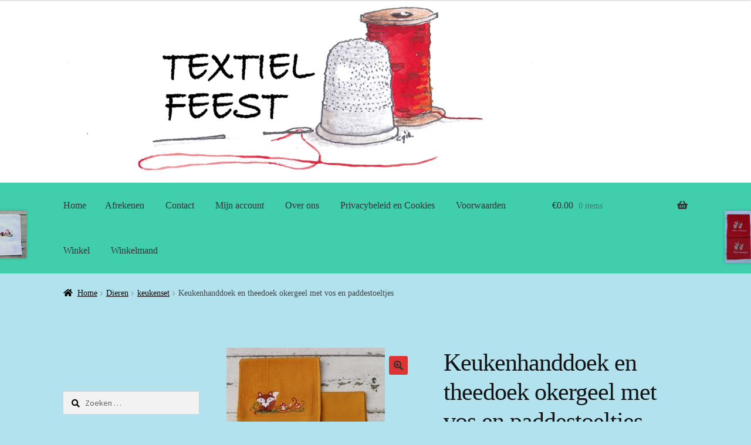

--- FILE ---
content_type: text/html; charset=UTF-8
request_url: https://textielfeest.nl/product/bruine-keukenhanddoek-en-theedoek-met-vos-en-paddestoeltjes/
body_size: 16088
content:
<!doctype html>
<html lang="nl-NL">
<head>
<meta charset="UTF-8">
<meta name="viewport" content="width=device-width, initial-scale=1">
<link rel="profile" href="http://gmpg.org/xfn/11">
<link rel="pingback" href="https://textielfeest.nl/xmlrpc.php">

<title>Keukenhanddoek en theedoek okergeel met vos en paddestoeltjes &#8211; Textielfeest</title>
<meta name='robots' content='max-image-preview:large' />
<link rel='dns-prefetch' href='//netdna.bootstrapcdn.com' />
<link rel='dns-prefetch' href='//fonts.googleapis.com' />
<link rel="alternate" type="application/rss+xml" title="Textielfeest &raquo; feed" href="https://textielfeest.nl/feed/" />
<link rel="alternate" type="application/rss+xml" title="Textielfeest &raquo; reacties feed" href="https://textielfeest.nl/comments/feed/" />
<link rel="alternate" type="application/rss+xml" title="Textielfeest &raquo; Keukenhanddoek en theedoek okergeel met vos en paddestoeltjes reacties feed" href="https://textielfeest.nl/product/bruine-keukenhanddoek-en-theedoek-met-vos-en-paddestoeltjes/feed/" />
<link rel="alternate" title="oEmbed (JSON)" type="application/json+oembed" href="https://textielfeest.nl/wp-json/oembed/1.0/embed?url=https%3A%2F%2Ftextielfeest.nl%2Fproduct%2Fbruine-keukenhanddoek-en-theedoek-met-vos-en-paddestoeltjes%2F" />
<link rel="alternate" title="oEmbed (XML)" type="text/xml+oembed" href="https://textielfeest.nl/wp-json/oembed/1.0/embed?url=https%3A%2F%2Ftextielfeest.nl%2Fproduct%2Fbruine-keukenhanddoek-en-theedoek-met-vos-en-paddestoeltjes%2F&#038;format=xml" />
<style id='wp-img-auto-sizes-contain-inline-css'>
img:is([sizes=auto i],[sizes^="auto," i]){contain-intrinsic-size:3000px 1500px}
/*# sourceURL=wp-img-auto-sizes-contain-inline-css */
</style>
<link rel='stylesheet' id='storefront-top-bar-css' href='https://textielfeest.nl/wp-content/plugins/storefront-top-bar/assets/css/storefront-top-bar.css?ver=6.9' media='all' />
<style id='wp-emoji-styles-inline-css'>

	img.wp-smiley, img.emoji {
		display: inline !important;
		border: none !important;
		box-shadow: none !important;
		height: 1em !important;
		width: 1em !important;
		margin: 0 0.07em !important;
		vertical-align: -0.1em !important;
		background: none !important;
		padding: 0 !important;
	}
/*# sourceURL=wp-emoji-styles-inline-css */
</style>
<link rel='stylesheet' id='wp-block-library-css' href='https://textielfeest.nl/wp-includes/css/dist/block-library/style.min.css?ver=6.9' media='all' />
<link rel='stylesheet' id='wc-blocks-style-css' href='https://textielfeest.nl/wp-content/plugins/woocommerce/assets/client/blocks/wc-blocks.css?ver=wc-10.4.3' media='all' />
<style id='global-styles-inline-css'>
:root{--wp--preset--aspect-ratio--square: 1;--wp--preset--aspect-ratio--4-3: 4/3;--wp--preset--aspect-ratio--3-4: 3/4;--wp--preset--aspect-ratio--3-2: 3/2;--wp--preset--aspect-ratio--2-3: 2/3;--wp--preset--aspect-ratio--16-9: 16/9;--wp--preset--aspect-ratio--9-16: 9/16;--wp--preset--color--black: #000000;--wp--preset--color--cyan-bluish-gray: #abb8c3;--wp--preset--color--white: #ffffff;--wp--preset--color--pale-pink: #f78da7;--wp--preset--color--vivid-red: #cf2e2e;--wp--preset--color--luminous-vivid-orange: #ff6900;--wp--preset--color--luminous-vivid-amber: #fcb900;--wp--preset--color--light-green-cyan: #7bdcb5;--wp--preset--color--vivid-green-cyan: #00d084;--wp--preset--color--pale-cyan-blue: #8ed1fc;--wp--preset--color--vivid-cyan-blue: #0693e3;--wp--preset--color--vivid-purple: #9b51e0;--wp--preset--gradient--vivid-cyan-blue-to-vivid-purple: linear-gradient(135deg,rgb(6,147,227) 0%,rgb(155,81,224) 100%);--wp--preset--gradient--light-green-cyan-to-vivid-green-cyan: linear-gradient(135deg,rgb(122,220,180) 0%,rgb(0,208,130) 100%);--wp--preset--gradient--luminous-vivid-amber-to-luminous-vivid-orange: linear-gradient(135deg,rgb(252,185,0) 0%,rgb(255,105,0) 100%);--wp--preset--gradient--luminous-vivid-orange-to-vivid-red: linear-gradient(135deg,rgb(255,105,0) 0%,rgb(207,46,46) 100%);--wp--preset--gradient--very-light-gray-to-cyan-bluish-gray: linear-gradient(135deg,rgb(238,238,238) 0%,rgb(169,184,195) 100%);--wp--preset--gradient--cool-to-warm-spectrum: linear-gradient(135deg,rgb(74,234,220) 0%,rgb(151,120,209) 20%,rgb(207,42,186) 40%,rgb(238,44,130) 60%,rgb(251,105,98) 80%,rgb(254,248,76) 100%);--wp--preset--gradient--blush-light-purple: linear-gradient(135deg,rgb(255,206,236) 0%,rgb(152,150,240) 100%);--wp--preset--gradient--blush-bordeaux: linear-gradient(135deg,rgb(254,205,165) 0%,rgb(254,45,45) 50%,rgb(107,0,62) 100%);--wp--preset--gradient--luminous-dusk: linear-gradient(135deg,rgb(255,203,112) 0%,rgb(199,81,192) 50%,rgb(65,88,208) 100%);--wp--preset--gradient--pale-ocean: linear-gradient(135deg,rgb(255,245,203) 0%,rgb(182,227,212) 50%,rgb(51,167,181) 100%);--wp--preset--gradient--electric-grass: linear-gradient(135deg,rgb(202,248,128) 0%,rgb(113,206,126) 100%);--wp--preset--gradient--midnight: linear-gradient(135deg,rgb(2,3,129) 0%,rgb(40,116,252) 100%);--wp--preset--font-size--small: 14px;--wp--preset--font-size--medium: 23px;--wp--preset--font-size--large: 26px;--wp--preset--font-size--x-large: 42px;--wp--preset--font-size--normal: 16px;--wp--preset--font-size--huge: 37px;--wp--preset--spacing--20: 0.44rem;--wp--preset--spacing--30: 0.67rem;--wp--preset--spacing--40: 1rem;--wp--preset--spacing--50: 1.5rem;--wp--preset--spacing--60: 2.25rem;--wp--preset--spacing--70: 3.38rem;--wp--preset--spacing--80: 5.06rem;--wp--preset--shadow--natural: 6px 6px 9px rgba(0, 0, 0, 0.2);--wp--preset--shadow--deep: 12px 12px 50px rgba(0, 0, 0, 0.4);--wp--preset--shadow--sharp: 6px 6px 0px rgba(0, 0, 0, 0.2);--wp--preset--shadow--outlined: 6px 6px 0px -3px rgb(255, 255, 255), 6px 6px rgb(0, 0, 0);--wp--preset--shadow--crisp: 6px 6px 0px rgb(0, 0, 0);}:root :where(.is-layout-flow) > :first-child{margin-block-start: 0;}:root :where(.is-layout-flow) > :last-child{margin-block-end: 0;}:root :where(.is-layout-flow) > *{margin-block-start: 24px;margin-block-end: 0;}:root :where(.is-layout-constrained) > :first-child{margin-block-start: 0;}:root :where(.is-layout-constrained) > :last-child{margin-block-end: 0;}:root :where(.is-layout-constrained) > *{margin-block-start: 24px;margin-block-end: 0;}:root :where(.is-layout-flex){gap: 24px;}:root :where(.is-layout-grid){gap: 24px;}body .is-layout-flex{display: flex;}.is-layout-flex{flex-wrap: wrap;align-items: center;}.is-layout-flex > :is(*, div){margin: 0;}body .is-layout-grid{display: grid;}.is-layout-grid > :is(*, div){margin: 0;}.has-black-color{color: var(--wp--preset--color--black) !important;}.has-cyan-bluish-gray-color{color: var(--wp--preset--color--cyan-bluish-gray) !important;}.has-white-color{color: var(--wp--preset--color--white) !important;}.has-pale-pink-color{color: var(--wp--preset--color--pale-pink) !important;}.has-vivid-red-color{color: var(--wp--preset--color--vivid-red) !important;}.has-luminous-vivid-orange-color{color: var(--wp--preset--color--luminous-vivid-orange) !important;}.has-luminous-vivid-amber-color{color: var(--wp--preset--color--luminous-vivid-amber) !important;}.has-light-green-cyan-color{color: var(--wp--preset--color--light-green-cyan) !important;}.has-vivid-green-cyan-color{color: var(--wp--preset--color--vivid-green-cyan) !important;}.has-pale-cyan-blue-color{color: var(--wp--preset--color--pale-cyan-blue) !important;}.has-vivid-cyan-blue-color{color: var(--wp--preset--color--vivid-cyan-blue) !important;}.has-vivid-purple-color{color: var(--wp--preset--color--vivid-purple) !important;}.has-black-background-color{background-color: var(--wp--preset--color--black) !important;}.has-cyan-bluish-gray-background-color{background-color: var(--wp--preset--color--cyan-bluish-gray) !important;}.has-white-background-color{background-color: var(--wp--preset--color--white) !important;}.has-pale-pink-background-color{background-color: var(--wp--preset--color--pale-pink) !important;}.has-vivid-red-background-color{background-color: var(--wp--preset--color--vivid-red) !important;}.has-luminous-vivid-orange-background-color{background-color: var(--wp--preset--color--luminous-vivid-orange) !important;}.has-luminous-vivid-amber-background-color{background-color: var(--wp--preset--color--luminous-vivid-amber) !important;}.has-light-green-cyan-background-color{background-color: var(--wp--preset--color--light-green-cyan) !important;}.has-vivid-green-cyan-background-color{background-color: var(--wp--preset--color--vivid-green-cyan) !important;}.has-pale-cyan-blue-background-color{background-color: var(--wp--preset--color--pale-cyan-blue) !important;}.has-vivid-cyan-blue-background-color{background-color: var(--wp--preset--color--vivid-cyan-blue) !important;}.has-vivid-purple-background-color{background-color: var(--wp--preset--color--vivid-purple) !important;}.has-black-border-color{border-color: var(--wp--preset--color--black) !important;}.has-cyan-bluish-gray-border-color{border-color: var(--wp--preset--color--cyan-bluish-gray) !important;}.has-white-border-color{border-color: var(--wp--preset--color--white) !important;}.has-pale-pink-border-color{border-color: var(--wp--preset--color--pale-pink) !important;}.has-vivid-red-border-color{border-color: var(--wp--preset--color--vivid-red) !important;}.has-luminous-vivid-orange-border-color{border-color: var(--wp--preset--color--luminous-vivid-orange) !important;}.has-luminous-vivid-amber-border-color{border-color: var(--wp--preset--color--luminous-vivid-amber) !important;}.has-light-green-cyan-border-color{border-color: var(--wp--preset--color--light-green-cyan) !important;}.has-vivid-green-cyan-border-color{border-color: var(--wp--preset--color--vivid-green-cyan) !important;}.has-pale-cyan-blue-border-color{border-color: var(--wp--preset--color--pale-cyan-blue) !important;}.has-vivid-cyan-blue-border-color{border-color: var(--wp--preset--color--vivid-cyan-blue) !important;}.has-vivid-purple-border-color{border-color: var(--wp--preset--color--vivid-purple) !important;}.has-vivid-cyan-blue-to-vivid-purple-gradient-background{background: var(--wp--preset--gradient--vivid-cyan-blue-to-vivid-purple) !important;}.has-light-green-cyan-to-vivid-green-cyan-gradient-background{background: var(--wp--preset--gradient--light-green-cyan-to-vivid-green-cyan) !important;}.has-luminous-vivid-amber-to-luminous-vivid-orange-gradient-background{background: var(--wp--preset--gradient--luminous-vivid-amber-to-luminous-vivid-orange) !important;}.has-luminous-vivid-orange-to-vivid-red-gradient-background{background: var(--wp--preset--gradient--luminous-vivid-orange-to-vivid-red) !important;}.has-very-light-gray-to-cyan-bluish-gray-gradient-background{background: var(--wp--preset--gradient--very-light-gray-to-cyan-bluish-gray) !important;}.has-cool-to-warm-spectrum-gradient-background{background: var(--wp--preset--gradient--cool-to-warm-spectrum) !important;}.has-blush-light-purple-gradient-background{background: var(--wp--preset--gradient--blush-light-purple) !important;}.has-blush-bordeaux-gradient-background{background: var(--wp--preset--gradient--blush-bordeaux) !important;}.has-luminous-dusk-gradient-background{background: var(--wp--preset--gradient--luminous-dusk) !important;}.has-pale-ocean-gradient-background{background: var(--wp--preset--gradient--pale-ocean) !important;}.has-electric-grass-gradient-background{background: var(--wp--preset--gradient--electric-grass) !important;}.has-midnight-gradient-background{background: var(--wp--preset--gradient--midnight) !important;}.has-small-font-size{font-size: var(--wp--preset--font-size--small) !important;}.has-medium-font-size{font-size: var(--wp--preset--font-size--medium) !important;}.has-large-font-size{font-size: var(--wp--preset--font-size--large) !important;}.has-x-large-font-size{font-size: var(--wp--preset--font-size--x-large) !important;}
/*# sourceURL=global-styles-inline-css */
</style>

<style id='classic-theme-styles-inline-css'>
/*! This file is auto-generated */
.wp-block-button__link{color:#fff;background-color:#32373c;border-radius:9999px;box-shadow:none;text-decoration:none;padding:calc(.667em + 2px) calc(1.333em + 2px);font-size:1.125em}.wp-block-file__button{background:#32373c;color:#fff;text-decoration:none}
/*# sourceURL=/wp-includes/css/classic-themes.min.css */
</style>
<link rel='stylesheet' id='storefront-gutenberg-blocks-css' href='https://textielfeest.nl/wp-content/themes/storefront/assets/css/base/gutenberg-blocks.css?ver=4.6.2' media='all' />
<style id='storefront-gutenberg-blocks-inline-css'>

				.wp-block-button__link:not(.has-text-color) {
					color: #333333;
				}

				.wp-block-button__link:not(.has-text-color):hover,
				.wp-block-button__link:not(.has-text-color):focus,
				.wp-block-button__link:not(.has-text-color):active {
					color: #333333;
				}

				.wp-block-button__link:not(.has-background) {
					background-color: #dd3333;
				}

				.wp-block-button__link:not(.has-background):hover,
				.wp-block-button__link:not(.has-background):focus,
				.wp-block-button__link:not(.has-background):active {
					border-color: #c41a1a;
					background-color: #c41a1a;
				}

				.wc-block-grid__products .wc-block-grid__product .wp-block-button__link {
					background-color: #dd3333;
					border-color: #dd3333;
					color: #333333;
				}

				.wp-block-quote footer,
				.wp-block-quote cite,
				.wp-block-quote__citation {
					color: #000000;
				}

				.wp-block-pullquote cite,
				.wp-block-pullquote footer,
				.wp-block-pullquote__citation {
					color: #000000;
				}

				.wp-block-image figcaption {
					color: #000000;
				}

				.wp-block-separator.is-style-dots::before {
					color: #333333;
				}

				.wp-block-file a.wp-block-file__button {
					color: #333333;
					background-color: #dd3333;
					border-color: #dd3333;
				}

				.wp-block-file a.wp-block-file__button:hover,
				.wp-block-file a.wp-block-file__button:focus,
				.wp-block-file a.wp-block-file__button:active {
					color: #333333;
					background-color: #c41a1a;
				}

				.wp-block-code,
				.wp-block-preformatted pre {
					color: #000000;
				}

				.wp-block-table:not( .has-background ):not( .is-style-stripes ) tbody tr:nth-child(2n) td {
					background-color: #afe0eb;
				}

				.wp-block-cover .wp-block-cover__inner-container h1:not(.has-text-color),
				.wp-block-cover .wp-block-cover__inner-container h2:not(.has-text-color),
				.wp-block-cover .wp-block-cover__inner-container h3:not(.has-text-color),
				.wp-block-cover .wp-block-cover__inner-container h4:not(.has-text-color),
				.wp-block-cover .wp-block-cover__inner-container h5:not(.has-text-color),
				.wp-block-cover .wp-block-cover__inner-container h6:not(.has-text-color) {
					color: #000000;
				}

				div.wc-block-components-price-slider__range-input-progress,
				.rtl .wc-block-components-price-slider__range-input-progress {
					--range-color: #000000;
				}

				/* Target only IE11 */
				@media all and (-ms-high-contrast: none), (-ms-high-contrast: active) {
					.wc-block-components-price-slider__range-input-progress {
						background: #000000;
					}
				}

				.wc-block-components-button:not(.is-link) {
					background-color: #dd3333;
					color: #ffffff;
				}

				.wc-block-components-button:not(.is-link):hover,
				.wc-block-components-button:not(.is-link):focus,
				.wc-block-components-button:not(.is-link):active {
					background-color: #c41a1a;
					color: #ffffff;
				}

				.wc-block-components-button:not(.is-link):disabled {
					background-color: #dd3333;
					color: #ffffff;
				}

				.wc-block-cart__submit-container {
					background-color: #b1e2ed;
				}

				.wc-block-cart__submit-container::before {
					color: rgba(142,191,202,0.5);
				}

				.wc-block-components-order-summary-item__quantity {
					background-color: #b1e2ed;
					border-color: #000000;
					box-shadow: 0 0 0 2px #b1e2ed;
					color: #000000;
				}
			
/*# sourceURL=storefront-gutenberg-blocks-inline-css */
</style>
<link rel='stylesheet' id='font-awesome-css' href='//netdna.bootstrapcdn.com/font-awesome/4.1.0/css/font-awesome.css' media='screen' />
<link rel='stylesheet' id='photoswipe-css' href='https://textielfeest.nl/wp-content/plugins/woocommerce/assets/css/photoswipe/photoswipe.min.css?ver=10.4.3' media='all' />
<link rel='stylesheet' id='photoswipe-default-skin-css' href='https://textielfeest.nl/wp-content/plugins/woocommerce/assets/css/photoswipe/default-skin/default-skin.min.css?ver=10.4.3' media='all' />
<style id='woocommerce-inline-inline-css'>
.woocommerce form .form-row .required { visibility: visible; }
/*# sourceURL=woocommerce-inline-inline-css */
</style>
<link rel='stylesheet' id='storefront-style-css' href='https://textielfeest.nl/wp-content/themes/storefront/style.css?ver=4.6.2' media='all' />
<style id='storefront-style-inline-css'>

			.main-navigation ul li a,
			.site-title a,
			ul.menu li a,
			.site-branding h1 a,
			button.menu-toggle,
			button.menu-toggle:hover,
			.handheld-navigation .dropdown-toggle {
				color: #333333;
			}

			button.menu-toggle,
			button.menu-toggle:hover {
				border-color: #333333;
			}

			.main-navigation ul li a:hover,
			.main-navigation ul li:hover > a,
			.site-title a:hover,
			.site-header ul.menu li.current-menu-item > a {
				color: #747474;
			}

			table:not( .has-background ) th {
				background-color: #aadbe6;
			}

			table:not( .has-background ) tbody td {
				background-color: #afe0eb;
			}

			table:not( .has-background ) tbody tr:nth-child(2n) td,
			fieldset,
			fieldset legend {
				background-color: #addee9;
			}

			.site-header,
			.secondary-navigation ul ul,
			.main-navigation ul.menu > li.menu-item-has-children:after,
			.secondary-navigation ul.menu ul,
			.storefront-handheld-footer-bar,
			.storefront-handheld-footer-bar ul li > a,
			.storefront-handheld-footer-bar ul li.search .site-search,
			button.menu-toggle,
			button.menu-toggle:hover {
				background-color: #ffffff;
			}

			p.site-description,
			.site-header,
			.storefront-handheld-footer-bar {
				color: #000000;
			}

			button.menu-toggle:after,
			button.menu-toggle:before,
			button.menu-toggle span:before {
				background-color: #333333;
			}

			h1, h2, h3, h4, h5, h6, .wc-block-grid__product-title {
				color: #333333;
			}

			.widget h1 {
				border-bottom-color: #333333;
			}

			body,
			.secondary-navigation a {
				color: #000000;
			}

			.widget-area .widget a,
			.hentry .entry-header .posted-on a,
			.hentry .entry-header .post-author a,
			.hentry .entry-header .post-comments a,
			.hentry .entry-header .byline a {
				color: #050505;
			}

			a {
				color: #000000;
			}

			a:focus,
			button:focus,
			.button.alt:focus,
			input:focus,
			textarea:focus,
			input[type="button"]:focus,
			input[type="reset"]:focus,
			input[type="submit"]:focus,
			input[type="email"]:focus,
			input[type="tel"]:focus,
			input[type="url"]:focus,
			input[type="password"]:focus,
			input[type="search"]:focus {
				outline-color: #000000;
			}

			button, input[type="button"], input[type="reset"], input[type="submit"], .button, .widget a.button {
				background-color: #dd3333;
				border-color: #dd3333;
				color: #333333;
			}

			button:hover, input[type="button"]:hover, input[type="reset"]:hover, input[type="submit"]:hover, .button:hover, .widget a.button:hover {
				background-color: #c41a1a;
				border-color: #c41a1a;
				color: #333333;
			}

			button.alt, input[type="button"].alt, input[type="reset"].alt, input[type="submit"].alt, .button.alt, .widget-area .widget a.button.alt {
				background-color: #dd3333;
				border-color: #dd3333;
				color: #ffffff;
			}

			button.alt:hover, input[type="button"].alt:hover, input[type="reset"].alt:hover, input[type="submit"].alt:hover, .button.alt:hover, .widget-area .widget a.button.alt:hover {
				background-color: #c41a1a;
				border-color: #c41a1a;
				color: #ffffff;
			}

			.pagination .page-numbers li .page-numbers.current {
				background-color: #98c9d4;
				color: #000000;
			}

			#comments .comment-list .comment-content .comment-text {
				background-color: #aadbe6;
			}

			.site-footer {
				background-color: #ffffff;
				color: #000000;
			}

			.site-footer a:not(.button):not(.components-button) {
				color: #ffffff;
			}

			.site-footer .storefront-handheld-footer-bar a:not(.button):not(.components-button) {
				color: #333333;
			}

			.site-footer h1, .site-footer h2, .site-footer h3, .site-footer h4, .site-footer h5, .site-footer h6, .site-footer .widget .widget-title, .site-footer .widget .widgettitle {
				color: #000000;
			}

			.page-template-template-homepage.has-post-thumbnail .type-page.has-post-thumbnail .entry-title {
				color: #000000;
			}

			.page-template-template-homepage.has-post-thumbnail .type-page.has-post-thumbnail .entry-content {
				color: #000000;
			}

			@media screen and ( min-width: 768px ) {
				.secondary-navigation ul.menu a:hover {
					color: #191919;
				}

				.secondary-navigation ul.menu a {
					color: #000000;
				}

				.main-navigation ul.menu ul.sub-menu,
				.main-navigation ul.nav-menu ul.children {
					background-color: #f0f0f0;
				}

				.site-header {
					border-bottom-color: #f0f0f0;
				}
			}
/*# sourceURL=storefront-style-inline-css */
</style>
<link rel='stylesheet' id='storefront-icons-css' href='https://textielfeest.nl/wp-content/themes/storefront/assets/css/base/icons.css?ver=4.6.2' media='all' />
<link rel='stylesheet' id='storefront-fonts-css' href='https://fonts.googleapis.com/css?family=Source+Sans+Pro%3A400%2C300%2C300italic%2C400italic%2C600%2C700%2C900&#038;subset=latin%2Clatin-ext&#038;ver=4.6.2' media='all' />
<link rel='stylesheet' id='mollie-applepaydirect-css' href='https://textielfeest.nl/wp-content/plugins/mollie-payments-for-woocommerce/public/css/mollie-applepaydirect.min.css?ver=1767699500' media='screen' />
<link rel='stylesheet' id='storefront-woocommerce-style-css' href='https://textielfeest.nl/wp-content/themes/storefront/assets/css/woocommerce/woocommerce.css?ver=4.6.2' media='all' />
<style id='storefront-woocommerce-style-inline-css'>
@font-face {
				font-family: star;
				src: url(https://textielfeest.nl/wp-content/plugins/woocommerce/assets/fonts/star.eot);
				src:
					url(https://textielfeest.nl/wp-content/plugins/woocommerce/assets/fonts/star.eot?#iefix) format("embedded-opentype"),
					url(https://textielfeest.nl/wp-content/plugins/woocommerce/assets/fonts/star.woff) format("woff"),
					url(https://textielfeest.nl/wp-content/plugins/woocommerce/assets/fonts/star.ttf) format("truetype"),
					url(https://textielfeest.nl/wp-content/plugins/woocommerce/assets/fonts/star.svg#star) format("svg");
				font-weight: 400;
				font-style: normal;
			}
			@font-face {
				font-family: WooCommerce;
				src: url(https://textielfeest.nl/wp-content/plugins/woocommerce/assets/fonts/WooCommerce.eot);
				src:
					url(https://textielfeest.nl/wp-content/plugins/woocommerce/assets/fonts/WooCommerce.eot?#iefix) format("embedded-opentype"),
					url(https://textielfeest.nl/wp-content/plugins/woocommerce/assets/fonts/WooCommerce.woff) format("woff"),
					url(https://textielfeest.nl/wp-content/plugins/woocommerce/assets/fonts/WooCommerce.ttf) format("truetype"),
					url(https://textielfeest.nl/wp-content/plugins/woocommerce/assets/fonts/WooCommerce.svg#WooCommerce) format("svg");
				font-weight: 400;
				font-style: normal;
			}

			a.cart-contents,
			.site-header-cart .widget_shopping_cart a {
				color: #333333;
			}

			a.cart-contents:hover,
			.site-header-cart .widget_shopping_cart a:hover,
			.site-header-cart:hover > li > a {
				color: #747474;
			}

			table.cart td.product-remove,
			table.cart td.actions {
				border-top-color: #b1e2ed;
			}

			.storefront-handheld-footer-bar ul li.cart .count {
				background-color: #333333;
				color: #ffffff;
				border-color: #ffffff;
			}

			.woocommerce-tabs ul.tabs li.active a,
			ul.products li.product .price,
			.onsale,
			.wc-block-grid__product-onsale,
			.widget_search form:before,
			.widget_product_search form:before {
				color: #000000;
			}

			.woocommerce-breadcrumb a,
			a.woocommerce-review-link,
			.product_meta a {
				color: #050505;
			}

			.wc-block-grid__product-onsale,
			.onsale {
				border-color: #000000;
			}

			.star-rating span:before,
			.quantity .plus, .quantity .minus,
			p.stars a:hover:after,
			p.stars a:after,
			.star-rating span:before,
			#payment .payment_methods li input[type=radio]:first-child:checked+label:before {
				color: #000000;
			}

			.widget_price_filter .ui-slider .ui-slider-range,
			.widget_price_filter .ui-slider .ui-slider-handle {
				background-color: #000000;
			}

			.order_details {
				background-color: #aadbe6;
			}

			.order_details > li {
				border-bottom: 1px dotted #95c6d1;
			}

			.order_details:before,
			.order_details:after {
				background: -webkit-linear-gradient(transparent 0,transparent 0),-webkit-linear-gradient(135deg,#aadbe6 33.33%,transparent 33.33%),-webkit-linear-gradient(45deg,#aadbe6 33.33%,transparent 33.33%)
			}

			#order_review {
				background-color: #b1e2ed;
			}

			#payment .payment_methods > li .payment_box,
			#payment .place-order {
				background-color: #acdde8;
			}

			#payment .payment_methods > li:not(.woocommerce-notice) {
				background-color: #a7d8e3;
			}

			#payment .payment_methods > li:not(.woocommerce-notice):hover {
				background-color: #a2d3de;
			}

			.woocommerce-pagination .page-numbers li .page-numbers.current {
				background-color: #98c9d4;
				color: #000000;
			}

			.wc-block-grid__product-onsale,
			.onsale,
			.woocommerce-pagination .page-numbers li .page-numbers:not(.current) {
				color: #000000;
			}

			p.stars a:before,
			p.stars a:hover~a:before,
			p.stars.selected a.active~a:before {
				color: #000000;
			}

			p.stars.selected a.active:before,
			p.stars:hover a:before,
			p.stars.selected a:not(.active):before,
			p.stars.selected a.active:before {
				color: #000000;
			}

			.single-product div.product .woocommerce-product-gallery .woocommerce-product-gallery__trigger {
				background-color: #dd3333;
				color: #333333;
			}

			.single-product div.product .woocommerce-product-gallery .woocommerce-product-gallery__trigger:hover {
				background-color: #c41a1a;
				border-color: #c41a1a;
				color: #333333;
			}

			.button.added_to_cart:focus,
			.button.wc-forward:focus {
				outline-color: #000000;
			}

			.added_to_cart,
			.site-header-cart .widget_shopping_cart a.button,
			.wc-block-grid__products .wc-block-grid__product .wp-block-button__link {
				background-color: #dd3333;
				border-color: #dd3333;
				color: #333333;
			}

			.added_to_cart:hover,
			.site-header-cart .widget_shopping_cart a.button:hover,
			.wc-block-grid__products .wc-block-grid__product .wp-block-button__link:hover {
				background-color: #c41a1a;
				border-color: #c41a1a;
				color: #333333;
			}

			.added_to_cart.alt, .added_to_cart, .widget a.button.checkout {
				background-color: #dd3333;
				border-color: #dd3333;
				color: #ffffff;
			}

			.added_to_cart.alt:hover, .added_to_cart:hover, .widget a.button.checkout:hover {
				background-color: #c41a1a;
				border-color: #c41a1a;
				color: #ffffff;
			}

			.button.loading {
				color: #dd3333;
			}

			.button.loading:hover {
				background-color: #dd3333;
			}

			.button.loading:after {
				color: #333333;
			}

			@media screen and ( min-width: 768px ) {
				.site-header-cart .widget_shopping_cart,
				.site-header .product_list_widget li .quantity {
					color: #000000;
				}

				.site-header-cart .widget_shopping_cart .buttons,
				.site-header-cart .widget_shopping_cart .total {
					background-color: #f5f5f5;
				}

				.site-header-cart .widget_shopping_cart {
					background-color: #f0f0f0;
				}
			}
				.storefront-product-pagination a {
					color: #000000;
					background-color: #b1e2ed;
				}
				.storefront-sticky-add-to-cart {
					color: #000000;
					background-color: #b1e2ed;
				}

				.storefront-sticky-add-to-cart a:not(.button) {
					color: #333333;
				}
/*# sourceURL=storefront-woocommerce-style-inline-css */
</style>
<link rel='stylesheet' id='storefront-child-style-css' href='https://textielfeest.nl/wp-content/themes/storefront-red/style.css?ver=1.0.0' media='all' />
<link rel='stylesheet' id='storefront-woocommerce-brands-style-css' href='https://textielfeest.nl/wp-content/themes/storefront/assets/css/woocommerce/extensions/brands.css?ver=4.6.2' media='all' />
<script src="https://textielfeest.nl/wp-includes/js/jquery/jquery.min.js?ver=3.7.1" id="jquery-core-js"></script>
<script src="https://textielfeest.nl/wp-includes/js/jquery/jquery-migrate.min.js?ver=3.4.1" id="jquery-migrate-js"></script>
<script src="https://textielfeest.nl/wp-content/plugins/woocommerce/assets/js/jquery-blockui/jquery.blockUI.min.js?ver=2.7.0-wc.10.4.3" id="wc-jquery-blockui-js" defer data-wp-strategy="defer"></script>
<script id="wc-add-to-cart-js-extra">
var wc_add_to_cart_params = {"ajax_url":"/wp-admin/admin-ajax.php","wc_ajax_url":"/?wc-ajax=%%endpoint%%","i18n_view_cart":"Bekijk winkelwagen","cart_url":"https://textielfeest.nl/winkelmand/","is_cart":"","cart_redirect_after_add":"no"};
//# sourceURL=wc-add-to-cart-js-extra
</script>
<script src="https://textielfeest.nl/wp-content/plugins/woocommerce/assets/js/frontend/add-to-cart.min.js?ver=10.4.3" id="wc-add-to-cart-js" defer data-wp-strategy="defer"></script>
<script src="https://textielfeest.nl/wp-content/plugins/woocommerce/assets/js/zoom/jquery.zoom.min.js?ver=1.7.21-wc.10.4.3" id="wc-zoom-js" defer data-wp-strategy="defer"></script>
<script src="https://textielfeest.nl/wp-content/plugins/woocommerce/assets/js/flexslider/jquery.flexslider.min.js?ver=2.7.2-wc.10.4.3" id="wc-flexslider-js" defer data-wp-strategy="defer"></script>
<script src="https://textielfeest.nl/wp-content/plugins/woocommerce/assets/js/photoswipe/photoswipe.min.js?ver=4.1.1-wc.10.4.3" id="wc-photoswipe-js" defer data-wp-strategy="defer"></script>
<script src="https://textielfeest.nl/wp-content/plugins/woocommerce/assets/js/photoswipe/photoswipe-ui-default.min.js?ver=4.1.1-wc.10.4.3" id="wc-photoswipe-ui-default-js" defer data-wp-strategy="defer"></script>
<script id="wc-single-product-js-extra">
var wc_single_product_params = {"i18n_required_rating_text":"Selecteer een waardering","i18n_rating_options":["1 van de 5 sterren","2 van de 5 sterren","3 van de 5 sterren","4 van de 5 sterren","5 van de 5 sterren"],"i18n_product_gallery_trigger_text":"Afbeeldinggalerij in volledig scherm bekijken","review_rating_required":"yes","flexslider":{"rtl":false,"animation":"slide","smoothHeight":true,"directionNav":false,"controlNav":"thumbnails","slideshow":false,"animationSpeed":500,"animationLoop":false,"allowOneSlide":false},"zoom_enabled":"1","zoom_options":[],"photoswipe_enabled":"1","photoswipe_options":{"shareEl":false,"closeOnScroll":false,"history":false,"hideAnimationDuration":0,"showAnimationDuration":0},"flexslider_enabled":"1"};
//# sourceURL=wc-single-product-js-extra
</script>
<script src="https://textielfeest.nl/wp-content/plugins/woocommerce/assets/js/frontend/single-product.min.js?ver=10.4.3" id="wc-single-product-js" defer data-wp-strategy="defer"></script>
<script src="https://textielfeest.nl/wp-content/plugins/woocommerce/assets/js/js-cookie/js.cookie.min.js?ver=2.1.4-wc.10.4.3" id="wc-js-cookie-js" defer data-wp-strategy="defer"></script>
<script id="woocommerce-js-extra">
var woocommerce_params = {"ajax_url":"/wp-admin/admin-ajax.php","wc_ajax_url":"/?wc-ajax=%%endpoint%%","i18n_password_show":"Wachtwoord weergeven","i18n_password_hide":"Wachtwoord verbergen"};
//# sourceURL=woocommerce-js-extra
</script>
<script src="https://textielfeest.nl/wp-content/plugins/woocommerce/assets/js/frontend/woocommerce.min.js?ver=10.4.3" id="woocommerce-js" defer data-wp-strategy="defer"></script>
<script id="wc-cart-fragments-js-extra">
var wc_cart_fragments_params = {"ajax_url":"/wp-admin/admin-ajax.php","wc_ajax_url":"/?wc-ajax=%%endpoint%%","cart_hash_key":"wc_cart_hash_fb1f50dcb3f9a6ca83b3ae71cb010826","fragment_name":"wc_fragments_fb1f50dcb3f9a6ca83b3ae71cb010826","request_timeout":"5000"};
//# sourceURL=wc-cart-fragments-js-extra
</script>
<script src="https://textielfeest.nl/wp-content/plugins/woocommerce/assets/js/frontend/cart-fragments.min.js?ver=10.4.3" id="wc-cart-fragments-js" defer data-wp-strategy="defer"></script>
<link rel="https://api.w.org/" href="https://textielfeest.nl/wp-json/" /><link rel="alternate" title="JSON" type="application/json" href="https://textielfeest.nl/wp-json/wp/v2/product/3344" /><link rel="EditURI" type="application/rsd+xml" title="RSD" href="https://textielfeest.nl/xmlrpc.php?rsd" />
<meta name="generator" content="WordPress 6.9" />
<meta name="generator" content="WooCommerce 10.4.3" />
<link rel="canonical" href="https://textielfeest.nl/product/bruine-keukenhanddoek-en-theedoek-met-vos-en-paddestoeltjes/" />
<link rel='shortlink' href='https://textielfeest.nl/?p=3344' />

<style>
.scroll-back-to-top-wrapper {
    position: fixed;
	opacity: 0;
	visibility: hidden;
	overflow: hidden;
	text-align: center;
	z-index: 99999999;
    background-color: #777777;
	color: #eeeeee;
	width: 50px;
	height: 48px;
	line-height: 48px;
	right: 30px;
	bottom: 30px;
	padding-top: 2px;
	border-top-left-radius: 10px;
	border-top-right-radius: 10px;
	border-bottom-right-radius: 10px;
	border-bottom-left-radius: 10px;
	-webkit-transition: all 0.5s ease-in-out;
	-moz-transition: all 0.5s ease-in-out;
	-ms-transition: all 0.5s ease-in-out;
	-o-transition: all 0.5s ease-in-out;
	transition: all 0.5s ease-in-out;
}
.scroll-back-to-top-wrapper:hover {
	background-color: #888888;
  color: #eeeeee;
}
.scroll-back-to-top-wrapper.show {
    visibility:visible;
    cursor:pointer;
	opacity: 1.0;
}
.scroll-back-to-top-wrapper i.fa {
	line-height: inherit;
}
.scroll-back-to-top-wrapper .fa-lg {
	vertical-align: 0;
}
</style>	<noscript><style>.woocommerce-product-gallery{ opacity: 1 !important; }</style></noscript>
			<style type="text/css">
			.woa-top-bar-wrap, .woa-top-bar .block .widget_nav_menu ul li .sub-menu { background: #ffffff; } .woa-top-bar .block .widget_nav_menu ul li .sub-menu li a:hover { background: #e6e6e6 } .woa-top-bar-wrap * { color: #efefef; } .woa-top-bar-wrap a, .woa-top-bar-wrap .widget_nav_menu li.current-menu-item > a { color: #ffffff !important; } .woa-top-bar-wrap a:hover { opacity: 0.9; }
		</style>
		<style id="custom-background-css">
body.custom-background { background-color: #b1e2ed; }
</style>
	<link rel="icon" href="https://textielfeest.nl/wp-content/uploads/2019/03/cropped-Banner-facebook-marieke-1-32x32.jpg" sizes="32x32" />
<link rel="icon" href="https://textielfeest.nl/wp-content/uploads/2019/03/cropped-Banner-facebook-marieke-1-192x192.jpg" sizes="192x192" />
<link rel="apple-touch-icon" href="https://textielfeest.nl/wp-content/uploads/2019/03/cropped-Banner-facebook-marieke-1-180x180.jpg" />
<meta name="msapplication-TileImage" content="https://textielfeest.nl/wp-content/uploads/2019/03/cropped-Banner-facebook-marieke-1-270x270.jpg" />
</head>

<body class="wp-singular product-template-default single single-product postid-3344 custom-background wp-embed-responsive wp-theme-storefront wp-child-theme-storefront-red theme-storefront woocommerce woocommerce-page woocommerce-no-js storefront-align-wide left-sidebar woocommerce-active storefront-top-bar-active">



<div id="page" class="hfeed site">
	
			<div class="woa-top-bar-wrap show-on-mobile">

				<div class="col-full">

					<section class="woa-top-bar col-1 fix">

						
							
								<section class="block woa-top-bar-1 text-center">
						        	<aside id="media_image-3" class="widget widget_media_image"><a href="/"><img width="820" height="312" src="https://textielfeest.nl/wp-content/uploads/2019/03/Banner-facebook-marieke.jpg" class="image wp-image-4174  attachment-1314x500 size-1314x500" alt="" style="max-width: 100%; height: auto;" decoding="async" fetchpriority="high" srcset="https://textielfeest.nl/wp-content/uploads/2019/03/Banner-facebook-marieke.jpg 820w, https://textielfeest.nl/wp-content/uploads/2019/03/Banner-facebook-marieke-324x123.jpg 324w, https://textielfeest.nl/wp-content/uploads/2019/03/Banner-facebook-marieke-300x114.jpg 300w, https://textielfeest.nl/wp-content/uploads/2019/03/Banner-facebook-marieke-768x292.jpg 768w, https://textielfeest.nl/wp-content/uploads/2019/03/Banner-facebook-marieke-416x158.jpg 416w" sizes="(max-width: 820px) 100vw, 820px" /></a></aside>								</section>

					        
						
						<div class="clear"></div>

					</section>

				</div>

			</div>

		
	<header id="masthead" class="site-header" role="banner" style="">

		<div class="col-full">		<a class="skip-link screen-reader-text" href="#site-navigation">Ga door naar navigatie</a>
		<a class="skip-link screen-reader-text" href="#content">Ga naar de inhoud</a>
				<div class="site-branding">
			<div class="beta site-title"><a href="https://textielfeest.nl/" rel="home">Textielfeest</a></div><p class="site-description">Met de hand gemaakte producten van textiel</p>		</div>
					<div class="site-search">
				<div class="widget woocommerce widget_product_search"><form role="search" method="get" class="woocommerce-product-search" action="https://textielfeest.nl/">
	<label class="screen-reader-text" for="woocommerce-product-search-field-0">Zoeken naar:</label>
	<input type="search" id="woocommerce-product-search-field-0" class="search-field" placeholder="Zoek producten&hellip;" value="" name="s" />
	<button type="submit" value="Zoeken" class="">Zoeken</button>
	<input type="hidden" name="post_type" value="product" />
</form>
</div>			</div>
			</div><div class="storefront-primary-navigation"><div class="col-full">		<nav id="site-navigation" class="main-navigation" role="navigation" aria-label="Hoofdmenu">
		<button id="site-navigation-menu-toggle" class="menu-toggle" aria-controls="site-navigation" aria-expanded="false"><span>Menu</span></button>
			<div class="menu"><ul>
<li ><a href="https://textielfeest.nl/">Home</a></li><li class="page_item page-item-6"><a href="https://textielfeest.nl/afrekenen/">Afrekenen</a></li>
<li class="page_item page-item-1619"><a href="https://textielfeest.nl/contact/">Contact</a></li>
<li class="page_item page-item-7"><a href="https://textielfeest.nl/mijn-account/">Mijn account</a></li>
<li class="page_item page-item-1452"><a href="https://textielfeest.nl/over-ons/">Over ons</a></li>
<li class="page_item page-item-1620"><a href="https://textielfeest.nl/privacy-cookies/">Privacybeleid en Cookies</a></li>
<li class="page_item page-item-1018"><a href="https://textielfeest.nl/voorwaarden/">Voorwaarden</a></li>
<li class="page_item page-item-1685 current_page_parent"><a href="https://textielfeest.nl/winkel/">Winkel</a></li>
<li class="page_item page-item-5"><a href="https://textielfeest.nl/winkelmand/">Winkelmand</a></li>
</ul></div>
<div class="handheld-navigation"><ul id="menu-mobiel-menu" class="menu"><li id="menu-item-7623" class="menu-item menu-item-type-custom menu-item-object-custom menu-item-home menu-item-7623"><a href="https://textielfeest.nl/">Home</a></li>
<li id="menu-item-7624" class="menu-item menu-item-type-post_type menu-item-object-page menu-item-has-children current_page_parent menu-item-7624"><a href="https://textielfeest.nl/winkel/">Winkel</a>
<ul class="sub-menu">
	<li id="menu-item-7638" class="menu-item menu-item-type-taxonomy menu-item-object-product_cat menu-item-7638"><a href="https://textielfeest.nl/product-categorie/badcapes/">Badcapes</a></li>
	<li id="menu-item-7630" class="menu-item menu-item-type-taxonomy menu-item-object-product_cat menu-item-7630"><a href="https://textielfeest.nl/product-categorie/leiden/baby/">baby</a></li>
	<li id="menu-item-7633" class="menu-item menu-item-type-taxonomy menu-item-object-product_cat menu-item-7633"><a href="https://textielfeest.nl/product-categorie/kussens-2/dieren/">dieren</a></li>
	<li id="menu-item-7635" class="menu-item menu-item-type-taxonomy menu-item-object-product_cat menu-item-7635"><a href="https://textielfeest.nl/product-categorie/kerst/">Kerst</a></li>
	<li id="menu-item-7636" class="menu-item menu-item-type-taxonomy menu-item-object-product_cat current-product-ancestor current-menu-parent current-product-parent menu-item-7636"><a href="https://textielfeest.nl/product-categorie/keukenhanddoek-theedoek/">Keukenhanddoek en theedoek</a></li>
	<li id="menu-item-7632" class="menu-item menu-item-type-taxonomy menu-item-object-product_cat menu-item-7632"><a href="https://textielfeest.nl/product-categorie/kerst/slab-ik-eet-bij/">SLAB-Ik eet bij&#8230;.</a></li>
	<li id="menu-item-7634" class="menu-item menu-item-type-taxonomy menu-item-object-product_cat menu-item-7634"><a href="https://textielfeest.nl/product-categorie/speciale-opdrachten/">Speciale-opdrachten</a></li>
	<li id="menu-item-7631" class="menu-item menu-item-type-taxonomy menu-item-object-product_cat menu-item-7631"><a href="https://textielfeest.nl/product-categorie/spuugdoeken/">Spuugdoeken</a></li>
</ul>
</li>
<li id="menu-item-7628" class="menu-item menu-item-type-post_type menu-item-object-page menu-item-7628"><a href="https://textielfeest.nl/winkelmand/">Winkelmand</a></li>
<li id="menu-item-7625" class="menu-item menu-item-type-post_type menu-item-object-page menu-item-7625"><a href="https://textielfeest.nl/voorwaarden/">Voorwaarden</a></li>
<li id="menu-item-7626" class="menu-item menu-item-type-post_type menu-item-object-page menu-item-7626"><a href="https://textielfeest.nl/over-ons/">Over ons</a></li>
</ul></div>		</nav><!-- #site-navigation -->
				<ul id="site-header-cart" class="site-header-cart menu">
			<li class="">
							<a class="cart-contents" href="https://textielfeest.nl/winkelmand/" title="Bekijk je winkelwagen">
								<span class="woocommerce-Price-amount amount"><span class="woocommerce-Price-currencySymbol">&euro;</span>0.00</span> <span class="count">0 items</span>
			</a>
					</li>
			<li>
				<div class="widget woocommerce widget_shopping_cart"><div class="widget_shopping_cart_content"></div></div>			</li>
		</ul>
			</div></div>
	</header><!-- #masthead -->

	<div class="storefront-breadcrumb"><div class="col-full"><nav class="woocommerce-breadcrumb" aria-label="kruimelpad"><a href="https://textielfeest.nl">Home</a><span class="breadcrumb-separator"> / </span><a href="https://textielfeest.nl/product-categorie/dieren-2/">Dieren</a><span class="breadcrumb-separator"> / </span><a href="https://textielfeest.nl/product-categorie/dieren-2/keukenset/">keukenset</a><span class="breadcrumb-separator"> / </span>Keukenhanddoek en theedoek okergeel met vos en paddestoeltjes</nav></div></div>
	<div id="content" class="site-content" tabindex="-1">
		<div class="col-full">

		<div class="woocommerce"></div>
			<div id="primary" class="content-area">
			<main id="main" class="site-main" role="main">
		
					
			<div class="woocommerce-notices-wrapper"></div><div id="product-3344" class="product type-product post-3344 status-publish first instock product_cat-herfst-2 product_cat-keukenhanddoek-theedoek product_cat-keukenset product_cat-seizoenen product_tag-bos product_tag-donkergrijs product_tag-herfst product_tag-keuken product_tag-keukenhanddoek product_tag-paddestoelen product_tag-theedoek product_tag-vos has-post-thumbnail taxable shipping-taxable purchasable product-type-simple">

	<div class="woocommerce-product-gallery woocommerce-product-gallery--with-images woocommerce-product-gallery--columns-4 images" data-columns="4" style="opacity: 0; transition: opacity .25s ease-in-out;">
	<div class="woocommerce-product-gallery__wrapper">
		<div data-thumb="https://textielfeest.nl/wp-content/uploads/2025/10/Herfst-keukenset-okergeel-vos-met-paddenstoelen-100x100.jpg" data-thumb-alt="Keukenhanddoek en theedoek okergeel met vos en paddestoeltjes" data-thumb-srcset="https://textielfeest.nl/wp-content/uploads/2025/10/Herfst-keukenset-okergeel-vos-met-paddenstoelen-100x100.jpg 100w, https://textielfeest.nl/wp-content/uploads/2025/10/Herfst-keukenset-okergeel-vos-met-paddenstoelen-150x150.jpg 150w, https://textielfeest.nl/wp-content/uploads/2025/10/Herfst-keukenset-okergeel-vos-met-paddenstoelen.jpg 270w"  data-thumb-sizes="(max-width: 100px) 100vw, 100px" class="woocommerce-product-gallery__image"><a href="https://textielfeest.nl/wp-content/uploads/2025/10/Herfst-keukenset-okergeel-vos-met-paddenstoelen.jpg"><img width="270" height="274" src="https://textielfeest.nl/wp-content/uploads/2025/10/Herfst-keukenset-okergeel-vos-met-paddenstoelen.jpg" class="wp-post-image" alt="Keukenhanddoek en theedoek okergeel met vos en paddestoeltjes" data-caption="" data-src="https://textielfeest.nl/wp-content/uploads/2025/10/Herfst-keukenset-okergeel-vos-met-paddenstoelen.jpg" data-large_image="https://textielfeest.nl/wp-content/uploads/2025/10/Herfst-keukenset-okergeel-vos-met-paddenstoelen.jpg" data-large_image_width="270" data-large_image_height="274" decoding="async" srcset="https://textielfeest.nl/wp-content/uploads/2025/10/Herfst-keukenset-okergeel-vos-met-paddenstoelen.jpg 270w, https://textielfeest.nl/wp-content/uploads/2025/10/Herfst-keukenset-okergeel-vos-met-paddenstoelen-100x100.jpg 100w" sizes="(max-width: 270px) 100vw, 270px" /></a></div><div data-thumb="https://textielfeest.nl/wp-content/uploads/2025/10/Herfst-keukenset-okergeel-vos-met-paddenstoelen-detail-100x100.jpg" data-thumb-alt="Keukenhanddoek en theedoek okergeel met vos en paddestoeltjes - Afbeelding 2" data-thumb-srcset="https://textielfeest.nl/wp-content/uploads/2025/10/Herfst-keukenset-okergeel-vos-met-paddenstoelen-detail-100x100.jpg 100w, https://textielfeest.nl/wp-content/uploads/2025/10/Herfst-keukenset-okergeel-vos-met-paddenstoelen-detail-150x150.jpg 150w"  data-thumb-sizes="(max-width: 100px) 100vw, 100px" class="woocommerce-product-gallery__image"><a href="https://textielfeest.nl/wp-content/uploads/2025/10/Herfst-keukenset-okergeel-vos-met-paddenstoelen-detail.jpg"><img width="416" height="278" src="https://textielfeest.nl/wp-content/uploads/2025/10/Herfst-keukenset-okergeel-vos-met-paddenstoelen-detail-416x278.jpg" class="" alt="Keukenhanddoek en theedoek okergeel met vos en paddestoeltjes - Afbeelding 2" data-caption="" data-src="https://textielfeest.nl/wp-content/uploads/2025/10/Herfst-keukenset-okergeel-vos-met-paddenstoelen-detail.jpg" data-large_image="https://textielfeest.nl/wp-content/uploads/2025/10/Herfst-keukenset-okergeel-vos-met-paddenstoelen-detail.jpg" data-large_image_width="448" data-large_image_height="299" decoding="async" srcset="https://textielfeest.nl/wp-content/uploads/2025/10/Herfst-keukenset-okergeel-vos-met-paddenstoelen-detail-416x278.jpg 416w, https://textielfeest.nl/wp-content/uploads/2025/10/Herfst-keukenset-okergeel-vos-met-paddenstoelen-detail-300x200.jpg 300w, https://textielfeest.nl/wp-content/uploads/2025/10/Herfst-keukenset-okergeel-vos-met-paddenstoelen-detail-324x216.jpg 324w, https://textielfeest.nl/wp-content/uploads/2025/10/Herfst-keukenset-okergeel-vos-met-paddenstoelen-detail.jpg 448w" sizes="(max-width: 416px) 100vw, 416px" /></a></div>	</div>
</div>

	<div class="summary entry-summary">
		<h1 class="product_title entry-title">Keukenhanddoek en theedoek okergeel met vos en paddestoeltjes</h1><p class="price"><span class="woocommerce-Price-amount amount"><bdi><span class="woocommerce-Price-currencySymbol">&euro;</span>20.00</bdi></span></p>

	
	<form class="cart" action="https://textielfeest.nl/product/bruine-keukenhanddoek-en-theedoek-met-vos-en-paddestoeltjes/" method="post" enctype='multipart/form-data'>
		
		<div class="quantity">
		<label class="screen-reader-text" for="quantity_69797b4322051">Keukenhanddoek en theedoek okergeel met vos en paddestoeltjes aantal</label>
	<input
		type="number"
				id="quantity_69797b4322051"
		class="input-text qty text"
		name="quantity"
		value="1"
		aria-label="Productaantal"
				min="1"
							step="1"
			placeholder=""
			inputmode="numeric"
			autocomplete="off"
			/>
	</div>

		<button type="submit" name="add-to-cart" value="3344" class="single_add_to_cart_button button alt">Toevoegen aan winkelwagen</button>

			</form>

	
<div class="product_meta">

	
	
	<span class="posted_in">Categorieën: <a href="https://textielfeest.nl/product-categorie/herfst-2/" rel="tag">Herfst</a>, <a href="https://textielfeest.nl/product-categorie/keukenhanddoek-theedoek/" rel="tag">Keukenhanddoek en theedoek</a>, <a href="https://textielfeest.nl/product-categorie/dieren-2/keukenset/" rel="tag">keukenset</a>, <a href="https://textielfeest.nl/product-categorie/keukenhanddoek-theedoek/seizoenen/" rel="tag">seizoenen</a></span>
	<span class="tagged_as">Tags: <a href="https://textielfeest.nl/product-tag/bos/" rel="tag">bos</a>, <a href="https://textielfeest.nl/product-tag/donkergrijs/" rel="tag">donkergrijs</a>, <a href="https://textielfeest.nl/product-tag/herfst/" rel="tag">herfst</a>, <a href="https://textielfeest.nl/product-tag/keuken/" rel="tag">keuken</a>, <a href="https://textielfeest.nl/product-tag/keukenhanddoek/" rel="tag">keukenhanddoek</a>, <a href="https://textielfeest.nl/product-tag/paddestoelen/" rel="tag">paddestoelen</a>, <a href="https://textielfeest.nl/product-tag/theedoek/" rel="tag">theedoek</a>, <a href="https://textielfeest.nl/product-tag/vos/" rel="tag">vos</a></span>
	
</div>
	</div>

	
	<div class="woocommerce-tabs wc-tabs-wrapper">
		<ul class="tabs wc-tabs" role="tablist">
							<li role="presentation" class="description_tab" id="tab-title-description">
					<a href="#tab-description" role="tab" aria-controls="tab-description">
						Beschrijving					</a>
				</li>
							<li role="presentation" class="additional_information_tab" id="tab-title-additional_information">
					<a href="#tab-additional_information" role="tab" aria-controls="tab-additional_information">
						Aanvullende informatie					</a>
				</li>
					</ul>
					<div class="woocommerce-Tabs-panel woocommerce-Tabs-panel--description panel entry-content wc-tab" id="tab-description" role="tabpanel" aria-labelledby="tab-title-description">
				
	<h2>Beschrijving</h2>

<p>Prijs is per set</p>
			</div>
					<div class="woocommerce-Tabs-panel woocommerce-Tabs-panel--additional_information panel entry-content wc-tab" id="tab-additional_information" role="tabpanel" aria-labelledby="tab-title-additional_information">
				
	<h2>Aanvullende informatie</h2>

<table class="woocommerce-product-attributes shop_attributes" aria-label="Productgegevens">
			<tr class="woocommerce-product-attributes-item woocommerce-product-attributes-item--weight">
			<th class="woocommerce-product-attributes-item__label" scope="row">Gewicht</th>
			<td class="woocommerce-product-attributes-item__value">1 kg</td>
		</tr>
	</table>
			</div>
		
			</div>


	<section class="related products">

					<h2>Gerelateerde producten</h2>
				<ul class="products columns-3">

			
					<li class="product type-product post-13122 status-publish first instock product_cat-diversen-keukenschorten product_cat-herfst-2 product_tag-herfst product_tag-herfstschort product_tag-keuken product_tag-keukenschort product_tag-kitchenapron product_tag-koken product_tag-vos product_tag-vossen product_tag-vossenschort has-post-thumbnail taxable shipping-taxable purchasable product-type-simple">
	<a href="https://textielfeest.nl/product/keukenschort-mintgroen-met-vossen/" class="woocommerce-LoopProduct-link woocommerce-loop-product__link"><img width="173" height="448" src="https://textielfeest.nl/wp-content/uploads/2025/03/Keukenschort-mintgroen-met-vosjes.jpg" class="attachment-woocommerce_thumbnail size-woocommerce_thumbnail" alt="Keukenschort mintgroen met vossen" decoding="async" loading="lazy" srcset="https://textielfeest.nl/wp-content/uploads/2025/03/Keukenschort-mintgroen-met-vosjes.jpg 173w, https://textielfeest.nl/wp-content/uploads/2025/03/Keukenschort-mintgroen-met-vosjes-116x300.jpg 116w" sizes="auto, (max-width: 173px) 100vw, 173px" /><h2 class="woocommerce-loop-product__title">Keukenschort mintgroen met vossen</h2>
	<span class="price"><span class="woocommerce-Price-amount amount"><bdi><span class="woocommerce-Price-currencySymbol">&euro;</span>36.50</bdi></span></span>
</a><a href="/product/bruine-keukenhanddoek-en-theedoek-met-vos-en-paddestoeltjes/?add-to-cart=13122" aria-describedby="woocommerce_loop_add_to_cart_link_describedby_13122" data-quantity="1" class="button product_type_simple add_to_cart_button ajax_add_to_cart" data-product_id="13122" data-product_sku="" aria-label="Toevoegen aan winkelwagen: &ldquo;Keukenschort mintgroen met vossen&ldquo;" rel="nofollow" data-success_message="&ldquo;Keukenschort mintgroen met vossen&rdquo; is toegevoegd aan je winkelwagen" role="button">Toevoegen aan winkelwagen</a>	<span id="woocommerce_loop_add_to_cart_link_describedby_13122" class="screen-reader-text">
			</span>
</li>

			
					<li class="product type-product post-2244 status-publish instock product_cat-kamperen product_cat-keukenhanddoek-theedoek product_cat-zomer product_tag-caravan product_tag-homeiswhereyouparkit product_tag-kamperen product_tag-keukenhanddoek-theedoekdiversenkeukenhanddoek-en-theedoek-donkergrijs-zwart-en-turqoise-met-home-is-where-you-park-it has-post-thumbnail sold-individually taxable shipping-taxable purchasable product-type-simple">
	<a href="https://textielfeest.nl/product/keukenhanddoek-en-theedoek-donkergrijs-zwart-en-turqoise-met-home-is-where-you-park-it/" class="woocommerce-LoopProduct-link woocommerce-loop-product__link"><img width="272" height="299" src="https://textielfeest.nl/wp-content/uploads/2025/03/Keukenset-zwart-Home-is-where-you-park-it.jpg" class="attachment-woocommerce_thumbnail size-woocommerce_thumbnail" alt="Keukenhanddoek en theedoek zwart met caravan en Home is where you park it!" decoding="async" loading="lazy" /><h2 class="woocommerce-loop-product__title">Keukenhanddoek en theedoek zwart met caravan en Home is where you park it!</h2>
	<span class="price"><span class="woocommerce-Price-amount amount"><bdi><span class="woocommerce-Price-currencySymbol">&euro;</span>20.00</bdi></span></span>
</a><a href="/product/bruine-keukenhanddoek-en-theedoek-met-vos-en-paddestoeltjes/?add-to-cart=2244" aria-describedby="woocommerce_loop_add_to_cart_link_describedby_2244" data-quantity="1" class="button product_type_simple add_to_cart_button ajax_add_to_cart" data-product_id="2244" data-product_sku="6fc4d999c459" aria-label="Toevoegen aan winkelwagen: &ldquo;Keukenhanddoek en theedoek zwart met caravan en Home is where you park it!&ldquo;" rel="nofollow" data-success_message="&ldquo;Keukenhanddoek en theedoek zwart met caravan en Home is where you park it!&rdquo; is toegevoegd aan je winkelwagen" role="button">Toevoegen aan winkelwagen</a>	<span id="woocommerce_loop_add_to_cart_link_describedby_2244" class="screen-reader-text">
			</span>
</li>

			
					<li class="product type-product post-4177 status-publish last instock product_cat-herfst-2 product_cat-keukenhanddoek-theedoek product_cat-seizoenen product_tag-bladverliezendeboom product_tag-boom product_tag-borduren product_tag-herfst product_tag-keuken product_tag-keukenhanddoek product_tag-keukenset product_tag-okergeel product_tag-theedoek has-post-thumbnail taxable shipping-taxable purchasable product-type-simple">
	<a href="https://textielfeest.nl/product/okergele-keukenhanddoek-en-theedoek-met-bladverliezende-boom-in-donkerbruin/" class="woocommerce-LoopProduct-link woocommerce-loop-product__link"><img width="321" height="288" src="https://textielfeest.nl/wp-content/uploads/2019/03/Herfst-keukenset-okergeel-boom.jpg" class="attachment-woocommerce_thumbnail size-woocommerce_thumbnail" alt="Keukenhanddoek en theedoek in okergeel met bladverliezende boom in donkerbruin" decoding="async" loading="lazy" srcset="https://textielfeest.nl/wp-content/uploads/2019/03/Herfst-keukenset-okergeel-boom.jpg 321w, https://textielfeest.nl/wp-content/uploads/2019/03/Herfst-keukenset-okergeel-boom-300x269.jpg 300w" sizes="auto, (max-width: 321px) 100vw, 321px" /><h2 class="woocommerce-loop-product__title">Keukenhanddoek en theedoek in okergeel met bladverliezende boom in donkerbruin</h2>
	<span class="price"><span class="woocommerce-Price-amount amount"><bdi><span class="woocommerce-Price-currencySymbol">&euro;</span>20.00</bdi></span></span>
</a><a href="/product/bruine-keukenhanddoek-en-theedoek-met-vos-en-paddestoeltjes/?add-to-cart=4177" aria-describedby="woocommerce_loop_add_to_cart_link_describedby_4177" data-quantity="1" class="button product_type_simple add_to_cart_button ajax_add_to_cart" data-product_id="4177" data-product_sku="" aria-label="Toevoegen aan winkelwagen: &ldquo;Keukenhanddoek en theedoek in okergeel met bladverliezende boom in donkerbruin&ldquo;" rel="nofollow" data-success_message="&ldquo;Keukenhanddoek en theedoek in okergeel met bladverliezende boom in donkerbruin&rdquo; is toegevoegd aan je winkelwagen" role="button">Toevoegen aan winkelwagen</a>	<span id="woocommerce_loop_add_to_cart_link_describedby_4177" class="screen-reader-text">
			</span>
</li>

			
		</ul>

	</section>
			<nav class="storefront-product-pagination" aria-label="Meer producten">
							<a href="https://textielfeest.nl/product/gastendoekje-met-vos-2/" rel="prev">
					<img width="324" height="291" src="https://textielfeest.nl/wp-content/uploads/2017/10/gastendoekje-vos-324x291.jpg" class="attachment-woocommerce_thumbnail size-woocommerce_thumbnail" alt="Gastendoekje met vos" loading="lazy" />					<span class="storefront-product-pagination__title">Gastendoekje met vos</span>
				</a>
			
							<a href="https://textielfeest.nl/product/rode-en-beige-keukenhanddoek-en-theedoek-met-rendieren-en-tekst-fijne-feestdagen/" rel="next">
					<img width="324" height="321" src="https://textielfeest.nl/wp-content/uploads/2017/10/Kerst-keukenset-rood-en-wit-hertjes-en-MC-of-Fijne-feestdagen-324x321.jpg" class="attachment-woocommerce_thumbnail size-woocommerce_thumbnail" alt="Rode en witte keukenhanddoek en theedoek met hertjes en tekst Fijne feestdagen of Merry Christmas" loading="lazy" />					<span class="storefront-product-pagination__title">Rode en witte keukenhanddoek en theedoek met hertjes en tekst Fijne feestdagen of Merry Christmas</span>
				</a>
					</nav><!-- .storefront-product-pagination -->
		</div>


		
				</main><!-- #main -->
		</div><!-- #primary -->

		
<div id="secondary" class="widget-area" role="complementary">
	<div id="text-5" class="widget widget_text">			<div class="textwidget"><!-- ********** Begin Facebookpile altijd laten staan ********** -->
<div id="fb-root"></div>
<script>(function(d, s, id) {
  var js, fjs = d.getElementsByTagName(s)[0];
  if (d.getElementById(id)) return;
  js = d.createElement(s); js.id = id;
js.src = "//connect.facebook.net/nl_NL/sdk.js#xfbml=1&version=v2.0";
 fjs.parentNode.insertBefore(js, fjs);
}(document, 'script', 'facebook-jssdk'));</script>
<div class="fb-like-box" data-href="https://www.facebook.com/textielfeest" data-width="200" data-height="367" data-show-faces="true" data-
stream="false" data-show-border="false" data-header="false"></div>  
<!-- ********* Einde Facebookpile altijd laten staan ********** -->
</div>
		</div><div id="search-2" class="widget widget_search"><form role="search" method="get" class="search-form" action="https://textielfeest.nl/">
				<label>
					<span class="screen-reader-text">Zoeken naar:</span>
					<input type="search" class="search-field" placeholder="Zoeken &hellip;" value="" name="s" />
				</label>
				<input type="submit" class="search-submit" value="Zoeken" />
			</form></div><div id="woocommerce_product_categories-3" class="widget woocommerce widget_product_categories"><span class="gamma widget-title">Productcategorieën</span><ul class="product-categories"><li class="cat-item cat-item-341"><a href="https://textielfeest.nl/product-categorie/badcapes/">Badcapes</a></li>
<li class="cat-item cat-item-368"><a href="https://textielfeest.nl/product-categorie/bedankjes/">Bedankjes</a></li>
<li class="cat-item cat-item-381"><a href="https://textielfeest.nl/product-categorie/borduren/">Borduren</a></li>
<li class="cat-item cat-item-1980 cat-parent current-cat-parent"><a href="https://textielfeest.nl/product-categorie/dieren-2/">Dieren</a><ul class='children'>
<li class="cat-item cat-item-1984"><a href="https://textielfeest.nl/product-categorie/dieren-2/gastendoekje/">gastendoekje</a></li>
<li class="cat-item cat-item-3618"><a href="https://textielfeest.nl/product-categorie/dieren-2/honden/">honden</a></li>
<li class="cat-item cat-item-1983 current-cat"><a href="https://textielfeest.nl/product-categorie/dieren-2/keukenset/">keukenset</a></li>
<li class="cat-item cat-item-2989"><a href="https://textielfeest.nl/product-categorie/dieren-2/kussen/">kussen</a></li>
<li class="cat-item cat-item-1985"><a href="https://textielfeest.nl/product-categorie/dieren-2/slab/">slab</a></li>
</ul>
</li>
<li class="cat-item cat-item-1609"><a href="https://textielfeest.nl/product-categorie/engel/">Engel</a></li>
<li class="cat-item cat-item-2524"><a href="https://textielfeest.nl/product-categorie/etui/">Etui</a></li>
<li class="cat-item cat-item-407"><a href="https://textielfeest.nl/product-categorie/gastendoekjes/">Gastendoekjes</a></li>
<li class="cat-item cat-item-425"><a href="https://textielfeest.nl/product-categorie/geboorte/">Geboorte</a></li>
<li class="cat-item cat-item-469"><a href="https://textielfeest.nl/product-categorie/gehaakte-knuffels/">Gehaakte-knuffels</a></li>
<li class="cat-item cat-item-477"><a href="https://textielfeest.nl/product-categorie/gehaakte-sfeerlichtjes/">Gehaakte-sfeerlichtjes</a></li>
<li class="cat-item cat-item-1143"><a href="https://textielfeest.nl/product-categorie/halloween/">Halloween</a></li>
<li class="cat-item cat-item-492"><a href="https://textielfeest.nl/product-categorie/handdoeken/">Handdoeken</a></li>
<li class="cat-item cat-item-1461"><a href="https://textielfeest.nl/product-categorie/herfst-2/">Herfst</a></li>
<li class="cat-item cat-item-743"><a href="https://textielfeest.nl/product-categorie/holland/">Holland</a></li>
<li class="cat-item cat-item-3627"><a href="https://textielfeest.nl/product-categorie/honden-2/">Honden</a></li>
<li class="cat-item cat-item-3628"><a href="https://textielfeest.nl/product-categorie/katten/">Katten</a></li>
<li class="cat-item cat-item-498"><a href="https://textielfeest.nl/product-categorie/kerst/">Kerst</a></li>
<li class="cat-item cat-item-580"><a href="https://textielfeest.nl/product-categorie/keukenhanddoek-theedoek/">Keukenhanddoek en theedoek</a></li>
<li class="cat-item cat-item-609"><a href="https://textielfeest.nl/product-categorie/keukenschorten/">Keukenschorten</a></li>
<li class="cat-item cat-item-617"><a href="https://textielfeest.nl/product-categorie/kinderschortjes/">Kinderschortjes</a></li>
<li class="cat-item cat-item-636"><a href="https://textielfeest.nl/product-categorie/knikkerzak/">Knikkerzak</a></li>
<li class="cat-item cat-item-639"><a href="https://textielfeest.nl/product-categorie/knuffel-konijn/">Knuffel-konijn</a></li>
<li class="cat-item cat-item-3769"><a href="https://textielfeest.nl/product-categorie/koningsdag/">Koningsdag</a></li>
<li class="cat-item cat-item-645"><a href="https://textielfeest.nl/product-categorie/kussens-2/">Kussens</a></li>
<li class="cat-item cat-item-679"><a href="https://textielfeest.nl/product-categorie/labeldoekjes/">Labeldoekjes</a></li>
<li class="cat-item cat-item-689"><a href="https://textielfeest.nl/product-categorie/leiden/">Leiden</a></li>
<li class="cat-item cat-item-1081"><a href="https://textielfeest.nl/product-categorie/lente/">Lente</a></li>
<li class="cat-item cat-item-714"><a href="https://textielfeest.nl/product-categorie/markten/">Markten</a></li>
<li class="cat-item cat-item-3836"><a href="https://textielfeest.nl/product-categorie/meester-en-juf-2/">Meester en juf</a></li>
<li class="cat-item cat-item-717"><a href="https://textielfeest.nl/product-categorie/moederdag/">Moederdag</a></li>
<li class="cat-item cat-item-2268"><a href="https://textielfeest.nl/product-categorie/mondkapjes/">Mondkapjes</a></li>
<li class="cat-item cat-item-726"><a href="https://textielfeest.nl/product-categorie/nieuw/">Nieuw</a></li>
<li class="cat-item cat-item-3881"><a href="https://textielfeest.nl/product-categorie/paarden/">Paarden</a></li>
<li class="cat-item cat-item-756"><a href="https://textielfeest.nl/product-categorie/pannenlappen/">Pannenlappen</a></li>
<li class="cat-item cat-item-762"><a href="https://textielfeest.nl/product-categorie/pasen/">Pasen</a></li>
<li class="cat-item cat-item-782"><a href="https://textielfeest.nl/product-categorie/placemats-2/">Placemats</a></li>
<li class="cat-item cat-item-785"><a href="https://textielfeest.nl/product-categorie/poppendekentjes/">Poppendekentjes</a></li>
<li class="cat-item cat-item-3072"><a href="https://textielfeest.nl/product-categorie/sale/">SALE</a></li>
<li class="cat-item cat-item-803"><a href="https://textielfeest.nl/product-categorie/sint/">Sint</a></li>
<li class="cat-item cat-item-814"><a href="https://textielfeest.nl/product-categorie/slabben/">Slabben</a></li>
<li class="cat-item cat-item-889"><a href="https://textielfeest.nl/product-categorie/slingers/">Slingers</a></li>
<li class="cat-item cat-item-960"><a href="https://textielfeest.nl/product-categorie/speciale-opdrachten/">Speciale-opdrachten</a></li>
<li class="cat-item cat-item-1468"><a href="https://textielfeest.nl/product-categorie/sport/">Sport</a></li>
<li class="cat-item cat-item-980"><a href="https://textielfeest.nl/product-categorie/spuugdoeken/">Spuugdoeken</a></li>
<li class="cat-item cat-item-1002"><a href="https://textielfeest.nl/product-categorie/sterren-slingers/">Sterren-slingers</a></li>
<li class="cat-item cat-item-704"><a href="https://textielfeest.nl/product-categorie/mandjes/">Stoffen manden</a></li>
<li class="cat-item cat-item-2967"><a href="https://textielfeest.nl/product-categorie/tafelkleden-2/">Tafelkleden</a></li>
<li class="cat-item cat-item-1010"><a href="https://textielfeest.nl/product-categorie/tassen/">Tassen</a></li>
<li class="cat-item cat-item-2996"><a href="https://textielfeest.nl/product-categorie/teckels/">Teckels</a></li>
<li class="cat-item cat-item-2456"><a href="https://textielfeest.nl/product-categorie/thanksgiving/">Thanksgiving</a></li>
<li class="cat-item cat-item-1027"><a href="https://textielfeest.nl/product-categorie/trouwen/">Trouwen</a></li>
<li class="cat-item cat-item-1041"><a href="https://textielfeest.nl/product-categorie/tweelingen-2/">Tweelingen</a></li>
<li class="cat-item cat-item-2856"><a href="https://textielfeest.nl/product-categorie/vaderdag/">Vaderdag</a></li>
<li class="cat-item cat-item-3018"><a href="https://textielfeest.nl/product-categorie/verhuizen-2/">Verhuizen</a></li>
<li class="cat-item cat-item-3707"><a href="https://textielfeest.nl/product-categorie/verjaardagen-en-jubilea/">Verjaardagen en jubilea</a></li>
<li class="cat-item cat-item-1047"><a href="https://textielfeest.nl/product-categorie/verzendkosten/">Verzendkosten</a></li>
<li class="cat-item cat-item-2471"><a href="https://textielfeest.nl/product-categorie/voorschoten/">Voorschoten</a></li>
<li class="cat-item cat-item-1471"><a href="https://textielfeest.nl/product-categorie/vw-busjes/">VW busjes</a></li>
<li class="cat-item cat-item-1332"><a href="https://textielfeest.nl/product-categorie/winter-2/">Winter</a></li>
<li class="cat-item cat-item-3796"><a href="https://textielfeest.nl/product-categorie/zakdoeken/">Zakdoeken</a></li>
<li class="cat-item cat-item-1443"><a href="https://textielfeest.nl/product-categorie/zomer/">Zomer</a></li>
</ul></div></div><!-- #secondary -->

	

		</div><!-- .col-full -->
	</div><!-- #content -->

	
	<footer id="colophon" class="site-footer" role="contentinfo">
		<div class="col-full">

							<div class="footer-widgets row-1 col-1 fix">
									<div class="block footer-widget-1">
						<div id="nav_menu-4" class="widget widget_nav_menu"><span class="gamma widget-title">Klantenservice</span><div class="menu-klantenservice-container"><ul id="menu-klantenservice" class="menu"><li id="menu-item-1628" class="menu-item menu-item-type-post_type menu-item-object-page menu-item-1628"><a href="https://textielfeest.nl/over-ons/">Over ons</a></li>
<li id="menu-item-1625" class="menu-item menu-item-type-post_type menu-item-object-page menu-item-1625"><a href="https://textielfeest.nl/voorwaarden/">Voorwaarden</a></li>
<li id="menu-item-1626" class="menu-item menu-item-type-post_type menu-item-object-page menu-item-1626"><a href="https://textielfeest.nl/contact/">Contact</a></li>
<li id="menu-item-1627" class="menu-item menu-item-type-post_type menu-item-object-page menu-item-1627"><a href="https://textielfeest.nl/privacy-cookies/">Privacybeleid en Cookies</a></li>
</ul></div></div>					</div>
									</div><!-- .footer-widgets.row-1 -->
				    	    <div class="site-info">
    		    &copy; 2025 Textielfeest     		    - Powered and maintained by <a href="https://www.winkeltjes.net/">winkeltjes.net</a>    			</div><!-- .site-info -->
    			    		<div class="storefront-handheld-footer-bar">
			<ul class="columns-3">
									<li class="my-account">
						<a href="https://textielfeest.nl/mijn-account/">Mijn account</a>					</li>
									<li class="search">
						<a href="">Zoeken</a>			<div class="site-search">
				<div class="widget woocommerce widget_product_search"><form role="search" method="get" class="woocommerce-product-search" action="https://textielfeest.nl/">
	<label class="screen-reader-text" for="woocommerce-product-search-field-1">Zoeken naar:</label>
	<input type="search" id="woocommerce-product-search-field-1" class="search-field" placeholder="Zoek producten&hellip;" value="" name="s" />
	<button type="submit" value="Zoeken" class="">Zoeken</button>
	<input type="hidden" name="post_type" value="product" />
</form>
</div>			</div>
								</li>
									<li class="cart">
									<a class="footer-cart-contents" href="https://textielfeest.nl/winkelmand/">Winkelwagen				<span class="count">0</span>
			</a>
							</li>
							</ul>
		</div>
		
		</div><!-- .col-full -->
	</footer><!-- #colophon -->

				<section class="storefront-sticky-add-to-cart">
				<div class="col-full">
					<div class="storefront-sticky-add-to-cart__content">
						<img width="270" height="274" src="https://textielfeest.nl/wp-content/uploads/2025/10/Herfst-keukenset-okergeel-vos-met-paddenstoelen.jpg" class="attachment-woocommerce_thumbnail size-woocommerce_thumbnail" alt="Keukenhanddoek en theedoek okergeel met vos en paddestoeltjes" loading="lazy" />						<div class="storefront-sticky-add-to-cart__content-product-info">
							<span class="storefront-sticky-add-to-cart__content-title">Je bekijkt nu: <strong>Keukenhanddoek en theedoek okergeel met vos en paddestoeltjes</strong></span>
							<span class="storefront-sticky-add-to-cart__content-price"><span class="woocommerce-Price-amount amount"><span class="woocommerce-Price-currencySymbol">&euro;</span>20.00</span></span>
													</div>
						<a href="/product/bruine-keukenhanddoek-en-theedoek-met-vos-en-paddestoeltjes/?add-to-cart=3344" class="storefront-sticky-add-to-cart__content-button button alt" rel="nofollow">
							Toevoegen aan winkelwagen						</a>
					</div>
				</div>
			</section><!-- .storefront-sticky-add-to-cart -->
		
</div><!-- #page -->

<script type="speculationrules">
{"prefetch":[{"source":"document","where":{"and":[{"href_matches":"/*"},{"not":{"href_matches":["/wp-*.php","/wp-admin/*","/wp-content/uploads/*","/wp-content/*","/wp-content/plugins/*","/wp-content/themes/storefront-red/*","/wp-content/themes/storefront/*","/*\\?(.+)"]}},{"not":{"selector_matches":"a[rel~=\"nofollow\"]"}},{"not":{"selector_matches":".no-prefetch, .no-prefetch a"}}]},"eagerness":"conservative"}]}
</script>
<div class="scroll-back-to-top-wrapper">
	<span class="scroll-back-to-top-inner">
					<i class="fa fa-2x fa-arrow-circle-up"></i>
			</span>
</div><script type="application/ld+json">{"@context":"https://schema.org/","@graph":[{"@context":"https://schema.org/","@type":"BreadcrumbList","itemListElement":[{"@type":"ListItem","position":1,"item":{"name":"Home","@id":"https://textielfeest.nl"}},{"@type":"ListItem","position":2,"item":{"name":"Dieren","@id":"https://textielfeest.nl/product-categorie/dieren-2/"}},{"@type":"ListItem","position":3,"item":{"name":"keukenset","@id":"https://textielfeest.nl/product-categorie/dieren-2/keukenset/"}},{"@type":"ListItem","position":4,"item":{"name":"Keukenhanddoek en theedoek okergeel met vos en paddestoeltjes","@id":"https://textielfeest.nl/product/bruine-keukenhanddoek-en-theedoek-met-vos-en-paddestoeltjes/"}}]},{"@context":"https://schema.org/","@type":"Product","@id":"https://textielfeest.nl/product/bruine-keukenhanddoek-en-theedoek-met-vos-en-paddestoeltjes/#product","name":"Keukenhanddoek en theedoek okergeel met vos en paddestoeltjes","url":"https://textielfeest.nl/product/bruine-keukenhanddoek-en-theedoek-met-vos-en-paddestoeltjes/","description":"Prijs is per set","image":"https://textielfeest.nl/wp-content/uploads/2025/10/Herfst-keukenset-okergeel-vos-met-paddenstoelen.jpg","sku":3344,"offers":[{"@type":"Offer","priceSpecification":[{"@type":"UnitPriceSpecification","price":"20.00","priceCurrency":"EUR","valueAddedTaxIncluded":true,"validThrough":"2027-12-31"}],"priceValidUntil":"2027-12-31","availability":"https://schema.org/InStock","url":"https://textielfeest.nl/product/bruine-keukenhanddoek-en-theedoek-met-vos-en-paddestoeltjes/","seller":{"@type":"Organization","name":"Textielfeest","url":"https://textielfeest.nl"}}]}]}</script>
<div id="photoswipe-fullscreen-dialog" class="pswp" tabindex="-1" role="dialog" aria-modal="true" aria-hidden="true" aria-label="Afbeelding op volledig scherm">
	<div class="pswp__bg"></div>
	<div class="pswp__scroll-wrap">
		<div class="pswp__container">
			<div class="pswp__item"></div>
			<div class="pswp__item"></div>
			<div class="pswp__item"></div>
		</div>
		<div class="pswp__ui pswp__ui--hidden">
			<div class="pswp__top-bar">
				<div class="pswp__counter"></div>
				<button class="pswp__button pswp__button--zoom" aria-label="Zoom in/uit"></button>
				<button class="pswp__button pswp__button--fs" aria-label="Toggle volledig scherm"></button>
				<button class="pswp__button pswp__button--share" aria-label="Deel"></button>
				<button class="pswp__button pswp__button--close" aria-label="Sluiten (Esc)"></button>
				<div class="pswp__preloader">
					<div class="pswp__preloader__icn">
						<div class="pswp__preloader__cut">
							<div class="pswp__preloader__donut"></div>
						</div>
					</div>
				</div>
			</div>
			<div class="pswp__share-modal pswp__share-modal--hidden pswp__single-tap">
				<div class="pswp__share-tooltip"></div>
			</div>
			<button class="pswp__button pswp__button--arrow--left" aria-label="Vorige (pijltje links)"></button>
			<button class="pswp__button pswp__button--arrow--right" aria-label="Volgende (pijltje rechts)"></button>
			<div class="pswp__caption">
				<div class="pswp__caption__center"></div>
			</div>
		</div>
	</div>
</div>
	<script>
		(function () {
			var c = document.body.className;
			c = c.replace(/woocommerce-no-js/, 'woocommerce-js');
			document.body.className = c;
		})();
	</script>
	<script id="scroll-back-to-top-js-extra">
var scrollBackToTop = {"scrollDuration":"500","fadeDuration":"0.5"};
//# sourceURL=scroll-back-to-top-js-extra
</script>
<script src="https://textielfeest.nl/wp-content/plugins/scroll-back-to-top/assets/js/scroll-back-to-top.js" id="scroll-back-to-top-js"></script>
<script id="storefront-navigation-js-extra">
var storefrontScreenReaderText = {"expand":"Submenu uitvouwen","collapse":"Submenu invouwen"};
//# sourceURL=storefront-navigation-js-extra
</script>
<script src="https://textielfeest.nl/wp-content/themes/storefront/assets/js/navigation.min.js?ver=4.6.2" id="storefront-navigation-js"></script>
<script src="https://textielfeest.nl/wp-includes/js/comment-reply.min.js?ver=6.9" id="comment-reply-js" async data-wp-strategy="async" fetchpriority="low"></script>
<script src="https://textielfeest.nl/wp-content/plugins/woocommerce/assets/js/sourcebuster/sourcebuster.min.js?ver=10.4.3" id="sourcebuster-js-js"></script>
<script id="wc-order-attribution-js-extra">
var wc_order_attribution = {"params":{"lifetime":1.0e-5,"session":30,"base64":false,"ajaxurl":"https://textielfeest.nl/wp-admin/admin-ajax.php","prefix":"wc_order_attribution_","allowTracking":true},"fields":{"source_type":"current.typ","referrer":"current_add.rf","utm_campaign":"current.cmp","utm_source":"current.src","utm_medium":"current.mdm","utm_content":"current.cnt","utm_id":"current.id","utm_term":"current.trm","utm_source_platform":"current.plt","utm_creative_format":"current.fmt","utm_marketing_tactic":"current.tct","session_entry":"current_add.ep","session_start_time":"current_add.fd","session_pages":"session.pgs","session_count":"udata.vst","user_agent":"udata.uag"}};
//# sourceURL=wc-order-attribution-js-extra
</script>
<script src="https://textielfeest.nl/wp-content/plugins/woocommerce/assets/js/frontend/order-attribution.min.js?ver=10.4.3" id="wc-order-attribution-js"></script>
<script src="https://textielfeest.nl/wp-content/themes/storefront/assets/js/woocommerce/header-cart.min.js?ver=4.6.2" id="storefront-header-cart-js"></script>
<script src="https://textielfeest.nl/wp-content/themes/storefront/assets/js/footer.min.js?ver=4.6.2" id="storefront-handheld-footer-bar-js"></script>
<script src="https://textielfeest.nl/wp-content/themes/storefront/assets/js/woocommerce/extensions/brands.min.js?ver=4.6.2" id="storefront-woocommerce-brands-js"></script>
<script id="storefront-sticky-add-to-cart-js-extra">
var storefront_sticky_add_to_cart_params = {"trigger_class":"entry-summary"};
//# sourceURL=storefront-sticky-add-to-cart-js-extra
</script>
<script src="https://textielfeest.nl/wp-content/themes/storefront/assets/js/sticky-add-to-cart.min.js?ver=4.6.2" id="storefront-sticky-add-to-cart-js"></script>
<script id="wp-emoji-settings" type="application/json">
{"baseUrl":"https://s.w.org/images/core/emoji/17.0.2/72x72/","ext":".png","svgUrl":"https://s.w.org/images/core/emoji/17.0.2/svg/","svgExt":".svg","source":{"concatemoji":"https://textielfeest.nl/wp-includes/js/wp-emoji-release.min.js?ver=6.9"}}
</script>
<script type="module">
/*! This file is auto-generated */
const a=JSON.parse(document.getElementById("wp-emoji-settings").textContent),o=(window._wpemojiSettings=a,"wpEmojiSettingsSupports"),s=["flag","emoji"];function i(e){try{var t={supportTests:e,timestamp:(new Date).valueOf()};sessionStorage.setItem(o,JSON.stringify(t))}catch(e){}}function c(e,t,n){e.clearRect(0,0,e.canvas.width,e.canvas.height),e.fillText(t,0,0);t=new Uint32Array(e.getImageData(0,0,e.canvas.width,e.canvas.height).data);e.clearRect(0,0,e.canvas.width,e.canvas.height),e.fillText(n,0,0);const a=new Uint32Array(e.getImageData(0,0,e.canvas.width,e.canvas.height).data);return t.every((e,t)=>e===a[t])}function p(e,t){e.clearRect(0,0,e.canvas.width,e.canvas.height),e.fillText(t,0,0);var n=e.getImageData(16,16,1,1);for(let e=0;e<n.data.length;e++)if(0!==n.data[e])return!1;return!0}function u(e,t,n,a){switch(t){case"flag":return n(e,"\ud83c\udff3\ufe0f\u200d\u26a7\ufe0f","\ud83c\udff3\ufe0f\u200b\u26a7\ufe0f")?!1:!n(e,"\ud83c\udde8\ud83c\uddf6","\ud83c\udde8\u200b\ud83c\uddf6")&&!n(e,"\ud83c\udff4\udb40\udc67\udb40\udc62\udb40\udc65\udb40\udc6e\udb40\udc67\udb40\udc7f","\ud83c\udff4\u200b\udb40\udc67\u200b\udb40\udc62\u200b\udb40\udc65\u200b\udb40\udc6e\u200b\udb40\udc67\u200b\udb40\udc7f");case"emoji":return!a(e,"\ud83e\u1fac8")}return!1}function f(e,t,n,a){let r;const o=(r="undefined"!=typeof WorkerGlobalScope&&self instanceof WorkerGlobalScope?new OffscreenCanvas(300,150):document.createElement("canvas")).getContext("2d",{willReadFrequently:!0}),s=(o.textBaseline="top",o.font="600 32px Arial",{});return e.forEach(e=>{s[e]=t(o,e,n,a)}),s}function r(e){var t=document.createElement("script");t.src=e,t.defer=!0,document.head.appendChild(t)}a.supports={everything:!0,everythingExceptFlag:!0},new Promise(t=>{let n=function(){try{var e=JSON.parse(sessionStorage.getItem(o));if("object"==typeof e&&"number"==typeof e.timestamp&&(new Date).valueOf()<e.timestamp+604800&&"object"==typeof e.supportTests)return e.supportTests}catch(e){}return null}();if(!n){if("undefined"!=typeof Worker&&"undefined"!=typeof OffscreenCanvas&&"undefined"!=typeof URL&&URL.createObjectURL&&"undefined"!=typeof Blob)try{var e="postMessage("+f.toString()+"("+[JSON.stringify(s),u.toString(),c.toString(),p.toString()].join(",")+"));",a=new Blob([e],{type:"text/javascript"});const r=new Worker(URL.createObjectURL(a),{name:"wpTestEmojiSupports"});return void(r.onmessage=e=>{i(n=e.data),r.terminate(),t(n)})}catch(e){}i(n=f(s,u,c,p))}t(n)}).then(e=>{for(const n in e)a.supports[n]=e[n],a.supports.everything=a.supports.everything&&a.supports[n],"flag"!==n&&(a.supports.everythingExceptFlag=a.supports.everythingExceptFlag&&a.supports[n]);var t;a.supports.everythingExceptFlag=a.supports.everythingExceptFlag&&!a.supports.flag,a.supports.everything||((t=a.source||{}).concatemoji?r(t.concatemoji):t.wpemoji&&t.twemoji&&(r(t.twemoji),r(t.wpemoji)))});
//# sourceURL=https://textielfeest.nl/wp-includes/js/wp-emoji-loader.min.js
</script>

</body>
</html>


--- FILE ---
content_type: text/css
request_url: https://textielfeest.nl/wp-content/themes/storefront-red/style.css?ver=1.0.0
body_size: 648
content:
/*
 Theme Name:   Storefront Red
 Theme URI:    http://www.winkeltjes.net/
 Description:  Storefront Child Theme
 Author:       winkeltjes.net
 Author URI:   http://www.winkeltjes.net/
 Template:     storefront
 Version:      1.0.0
 Tags:         plaats, hier, jouw, tags, gescheiden, door, kommas
 Text Domain:  storefront-red
*/

@import url("../storefront/style.css");

/* =Eigen CSS hier beneden plaatsen
-------------------------------------------------------------- */

/* Hoofd lettertype aanpassen */
body { font-family: Comic Sans MS; }

.site-header { padding: 0; margin-top: 0px; background-color: #40cead; }

.site-title  { display: none; }

@media screen and (min-width: 768px) {
/* LOGO */
.site-header .site-branding, .site-header .site-logo-anchor, .site-header .site-logo-link { display: none; padding: 0px; /* Use px values if you want, eg. 350px */ }
/* SECONDARY NAVIGATION */
.site-header .secondary-navigation { display: none; /* Use px values if you want, eg. 350px */ }
/* SEARCH BAR */
.site-header .site-search { display: none;  /* Use px values if you want, eg. 350px */ }
}

.woa-top-bar, .woa-top-bar .block .widget {
 padding: 0;
 margin-top: 0px;
 margin-bottom: 0px;
 background-color: #ffffff;
}

 .site-footer{
 background-color: #6d6d6d ;
 font-size: 8pt;
 color: #ffffff ;
 white-space: nowrap ;
 }
 
 .site-footer a:link { color: #ffffff ;}
 .site-footer a:visited {color: #ffffff ;}

.woocommerce-info{
background-color: #ff0000 ;
}

.woocommerce a.alt.button, .woocommerce button.alt.button, .woocommerce input.alt.button, .woocommerce #respond input.alt#submit, .woocommerce #content input.alt.button, .woocommerce-page a.alt.button, .woocommerce-page button.alt.button, .woocommerce-page input.alt.button, .woocommerce-page #respond input.alt#submit, .woocommerce-page #content input.alt.button{
background: #ff0000 !important;
border-color: #ff0000 !important;
}

.widget_product_categories ul li:before {
display: none;
}

.widget_nav_menu ul li:before {
display: none;
}

/* Verberg rand bij klikken op menu */
a:focus,
.focus a {
    outline: none !important;
}
